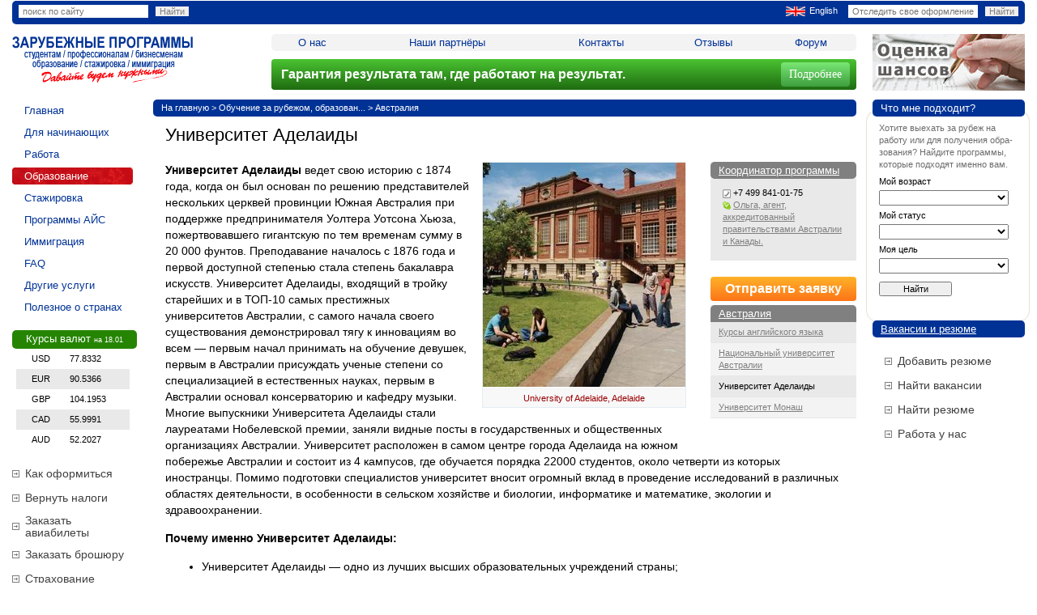

--- FILE ---
content_type: text/html; charset=windows-1251
request_url: https://rospersonal.ru/education/avstraliya/universitet_adelaidy/
body_size: 13252
content:
<!DOCTYPE HTML PUBLIC "-//W3C//DTD HTML 4.01 Transitional//EN" "https://www.w3c.org/TR/1999/REC-html401-19991224/loose.dtd">
<html><head><title>Высшее образование в университете Аделаиды</title>
<meta http-equiv='content-Type' content='text/html; charset=windows-1251'>
<meta name="MobileOptimized"     content="640" />
<meta name="viewport"            content="width=device-width, initial-scale=1, maximum-scale=1">
<meta name='HandheldFriendly'    content='true'>
<meta name='MobileOptimzied'     content='width'>
<meta name='format-detection'    content='address=no'>
<script>var da = false;</script>
<meta name='Description' content='Предоставляем возможность получить высшее образование в университете Аделаиды. Обучение в старейшей и самом престижной из университетов Австралии. University of adelaide.'>
<meta name='Keywords' content='высшее образование университете Аделаиды'>
<meta name='Robots' content='all'>
<link rel='SHORTCUT ICON' href='/favicon.ico'><link rel='StyleSheet' href='/css/default.css' type='text/css'>
<link rel='StyleSheet' href='/css/style.css?ver=2.14' type='text/css'>
<meta name='yandex-verification' content='f5672c7106f19236' />
<script type='text/javascript' src='/js/jquery-1.7.2.min.js'></script>
<link rel='StyleSheet' href='/css/highslide.css' type='text/css'>
<script type='text/javascript' src='/js/highslide.js' charset='ISO-8859-1'></script>
<script type='text/javascript' src='/js/highslide-html.js' charset='ISO-8859-1'></script>
<script type="text/javascript">
hs.graphicsDir = '/js/highslide/graphics/';
hs.outlineType = 'rounded-white';
hs.zIndexCounter = '3000';
window.onload = function(){hs.preloadImages(1);}
</script>


<!--<script type="text/javascript">
  var _gaq = _gaq || [];
  _gaq.push(['_setAccount', 'UA-47208311-1']);
  _gaq.push(['_trackPageview']);
  (function() {
    var ga = document.createElement('script'); ga.type = 'text/javascript'; ga.async = true;
    ga.src = ('https:' == document.location.protocol ? 'https://' : 'http://') + 'stats.g.doubleclick.net/dc.js';
    var s = document.getElementsByTagName('script')[0]; s.parentNode.insertBefore(ga, s);
  })();
</script>-->

<script type="text/javascript" src="/js/scrollup.js"></script>
<script src='https://www.google.com/recaptcha/api.js'></script>
<link rel="stylesheet" href="/css/jquery.fancybox.min.css" />
<script src="/js/jquery.fancybox.min.js"></script>
<!--<script src="/js/media.js"></script>-->
<meta name="mailru-domain" content="9kdQuOUHQ50NjrCi" />
</head>
<body onLoad="formupdate();">

<div class="pagewrap" id="PageWrap"><div class="main-layer layer-size">

<noindex><div class="hide-layer layer-size butt-close-main-menu"></div>
<div class="menu-layer layer-size">
	<div class="cl-mm butt-close-main-menu"></div>
	<div class="bg-mm"></div>
	<div class="cont-mm">
		<img src='/i/site/logo-nn-w.png' style='margin:2em 2em 0 30px;width:70%'>
		<form method="post" action="/search/" style='display:block;padding:2em 2em 1em 30px'>
			<input type="text" name="words" value="" style='padding:5px 10px;border:0px' placeholder="поиск по сайту">
			<input type="submit" name="searchit" style='padding:5px 10px;border:0px' value="Найти">
		</form>
		<ul class="rubrics menuinlinepda" style='padding-top:1em'>
			<li><a href='/facts_about_countries/avstraliya/' style='padding:0px'>Австралия</a></li><li><a href='/facts_about_countries/bahrain/' style='padding:0px'>Бахрейн</a></li><li><a href='/facts_about_countries/bel_giya/' style='padding:0px'>Бельгия</a></li><li><a href='/facts_about_countries/velikobritaniya/' style='padding:0px'>Великобритания</a></li><li><a href='/facts_about_countries/hungary/' style='padding:0px'>Венгрия</a></li><li><a href='/facts_about_countries/germaniya/' style='padding:0px'>Германия</a></li><li><a href='/facts_about_countries/greciya/' style='padding:0px'>Греция</a></li><li><a href='/facts_about_countries/egipet/' style='padding:0px'>Египет</a></li><li><a href='/facts_about_countries/ispaniya/' style='padding:0px'>Испания</a></li><li><a href='/facts_about_countries/italiya/' style='padding:0px'>Италия</a></li><li><a href='/facts_about_countries/kanada/' style='padding:0px'>Канада</a></li><li><a href='/facts_about_countries/kipr/' style='padding:0px'>Кипр</a></li><li><a href='/facts_about_countries/china/' style='padding:0px'>Китай</a></li><li><a href='/facts_about_countries/mexico/' style='padding:0px'>Мексика</a></li><li><a href='/facts_about_countries/novaya_zelandiya/' style='padding:0px'>Новая Зеландия</a></li><li><a href='/facts_about_countries/united-arab-emirates/' style='padding:0px'>Объединенные Арабские Эмираты</a></li><li><a href='/facts_about_countries/poland/' style='padding:0px'>Польша</a></li><li><a href='/facts_about_countries/ssha/' style='padding:0px'>США</a></li><li><a href='/facts_about_countries/singapur/' style='padding:0px'>Сингапур</a></li><li><a href='/facts_about_countries/turciya/' style='padding:0px'>Турция</a></li><li><a href='/facts_about_countries/finlyandiya/' style='padding:0px'>Финляндия</a></li><li><a href='/facts_about_countries/franciya/' style='padding:0px'>Франция</a></li><li><a href='/facts_about_countries/chehiya/' style='padding:0px'>Чехия</a></li><li><a href='/facts_about_countries/shveciya/' style='padding:0px'>Швеция</a></li><li><a href='/facts_about_countries/yuzhnaya_koreya/' style='padding:0px'>Южная Корея</a></li><li><a href='/facts_about_countries/yaponiya/' style='padding:0px'>Япония</a></li>		</ul>
	</div>
	<div class="butt b-close-mm butt-close-main-menu"><img src="/i/icon-close-white.png"></div>
</div></noindex>

	<div style='position:fixed;background-color:rgba(238,238,238,0.9);right:1.3em;top:1.3em;padding:0.5em 0.5em 0 0.5em;z-index:100000' class='nodiv'>
		<div class="yesdiv gabm rightmenu b-menu butt-open-main-menu navbar-toggle">
		    <span class="icon-bar"></span>
		    <span class="icon-bar"></span>
		    <span class="icon-bar"></span>
		</div>
	</div>

<div id='wrapper'><div id='container'>

<!--LiveInternet counter--><script type="text/javascript"><!--
document.write('<img src="https://counter.yadro.ru/hit?r'+
escape(document.referrer)+((typeof(screen)=='undefined')?'':
';s'+screen.width+'*'+screen.height+'*'+(screen.colorDepth?
screen.colorDepth:screen.pixelDepth))+';u'+escape(document.URL)+
';i'+escape('Жж'+document.title.substring(0,80))+';'+Math.random()+
'" width=1 height=1 alt="">')//--></script><!--/LiveInternet-->
<!--del-->
<table width="100%" height="100%" class='maintable'>
<tr>
	<td style="text-align:center;margin:0 auto">
		<table id="anry" height="100%" style="text-align:center;margin:0 auto">
		<tr>
			<td colspan='5'><div class='top nopdas'>
	<div style='float:left'>
		<form method='post' action='/search/'>
			<input type="text" name="words" value='' placeholder='поиск по сайту'>
			<input type='submit' name='searchit' value='Найти'>
		</form>
	</div>
		<div style='float:right'>
		<form name='code' method='post' action='/formalization/'>
			<input type='text' name='num' placeholder='Отследить свое оформление' title='номера договора и дата рождения в формате ДД.ММ.ГГГГ'>
			<input type='submit' name='enter' value='Найти'>
		</form>
	</div>
	<div style='float:right'><noindex><a rel='nofollow' href='/english_version/'><img src='/i/site/eng1.gif'>English</a></noindex></div>
</div>
</td>
		</tr>
		<tr>
			<td colspan='5' height='50'><table width='100%'>
<tr>
	<td rowspan='2' class='logo'>
		<!--<div style='position:absolute'><div style='position:relative;top:35px;left:175px;z-index:1'><img src='/i/site/chis.gif' border='0'></div></div>-->
		<!--<div style='position:absolute'><div style='position:relative;top:23px;left:235px;z-index:1'><img src='/i/site/9may.png' border='0'></div></div>-->
		<a href='/'><img style='position:relative;z-index:100' src='/i/site/logo-nn.png' border='0' alt='«Росперсонал» — международное кадровое агентство' title='«Росперсонал» — международное кадровое агентство'></a>
	</td>
	<td>
		<div class='menutop nopdas'>
		<table><tr><td><a href='/about_us/' >О нас</a></td><td><a href='/collective_rp/' >Наши партнёры</a></td><td><a href='/contacts/' >Контакты</a></td><td><a href='/rasskazi/' >Отзывы</a></td><td><a href='https://rabotatam.ru/' target='_blank'>Форум</a></td></tr></table>		</div>
	</td>
	<td rowspan='2' width='20' class='nopdas'><img src='/i/quad.gif' width='20'></td>
	<td width='188' rowspan='2' class='nopdas'>
		<div style='padding: 12px 0 11px 0'><!--<img src='http://rospersonal.ru/UserFiles/Image/app-banner-1.gif' width='188' height='70' alt='Бесплатный вызов' onclick='window.open("http://rp.s5.octoline.ru/widgets/callme_new.php?service_instance_id=3101", "CallMe", "width=320, height=350, resizable=no, toolbar=0, status=0, location=0, directories=0, menubar=0, scrollbars=0");' style='cursor:pointer;'/>-->
<!--<img src='http://rp.s5.octoline.ru/admin/images/call_me_green.png' width='188' height='70' alt='Бесплатный вызов' onclick='window.open("http://rp.s5.octoline.ru/widgets/callme_new.php?service_instance_id=3101", "CallMe", "width=320, height=350, resizable=no, toolbar=0, status=0, location=0, directories=0, menubar=0, scrollbars=0");' style='cursor:pointer;'/>-->

<a href="/application_form/?page=13379" target="_blank"><img src="/UserFiles/Image/app-banner-1.gif" border=0 width="188" height="70" title="Онлайн анкета" alt="Онлайн анкета"></a></div>
	</td>
</tr>
<tr>
	<td class='nopdas'><div class="vacancy-app">
<p>Гарантия результата там, где работают на результат.</p>
<a href="/anons/visa-garantiya/" title="Посмотреть">Подробнее</a>
</div></td>
</tr>
</table></td>
		</tr>
		<tr>
			<td width='154' id='blleftID'><table class='menu'><tr><td ><a href='/' >Главная</a></td></tr><tr><td ><a href='/for_beginners/' >Для начинающих</a></td></tr><tr><td ><a href='/work_abroad/' >Работа</a></td></tr><tr><td class='active'><a href='/education/' >Образование</a></td></tr><tr><td ><a href='/stazhirovka/' >Стажировка</a></td></tr><tr><td ><a href='/ice/' >Программы АЙС</a></td></tr><tr><td ><a href='/immigration/' >Иммиграция</a></td></tr><tr><td ><a href='/faq/' >FAQ</a></td></tr><tr><td ><a href='/support_services/' >Другие услуги</a></td></tr><tr><td ><a href='/facts_about_countries/' >Полезное о странах</a></td></tr></table><div class='pogoda'>Курсы валют <span>на 18.01</span></div><div style='padding: 0 0 0 5px;width:140px'><table class='pogodat'><tr><td></td><td>USD</td><td>77.8332</td></tr><tr class='pogodab'><td></td><td>EUR</td><td>90.5366</td></tr><tr><td></td><td>GBP</td><td>104.1953</td></tr><tr class='pogodab'><td></td><td>CAD</td><td>55.9991</td></tr><tr><td></td><td>AUD</td><td>52.2027</td></tr></table></div><table class='dop'><tr><th><img src='/i/site/dopli.gif' alt=''></th><td><a href='/com/' >Как оформиться</a></td></tr><tr><th><img src='/i/site/dopli.gif' alt=''></th><td><a href='/back_taxes/' >Вернуть налоги</a></td></tr><tr><th><img src='/i/site/dopli.gif' alt=''></th><td><a href='/purchase_tickets/' >Заказать авиабилеты</a></td></tr><tr><th><img src='/i/site/dopli.gif' alt=''></th><td><a href='/order_a_brochure/' >Заказать брошюру</a></td></tr><tr><th><img src='/i/site/dopli.gif' alt=''></th><td><a href='/contacts/focal_countries_and_the_program/air_tickets_taxes_insurance/' target='_blank'>Страхование</a></td></tr><tr><th><img src='/i/site/dopli.gif' alt=''></th><td><a href='/our_partners/' >Образовательные партнеры</a></td></tr><tr><th><img src='/i/site/dopli.gif' alt=''></th><td><a href='/related_links/' >Ссылки по теме</a></td></tr></table>
<div class='rek'>
	<script type="text/javascript">document.write("<noindex><a rel='nofollow' href='http://qeac.pieronline.org/agencies/1085?embed=true&qualification=1' rel='nofollow' target='_blank'><img src='/UserFiles/Image/ban/qeac.gif' width='154' height='53' alt='QUEC Australia' title='QUEC Australia'></a></noindex><br>")</script>
	<script type="text/javascript">document.write("<noindex><a rel='nofollow' href='http://www.icef.com/en/icef-agents/ccea/ccg-finder/ccg-list/' rel='nofollow' target='_blank'><img src='/UserFiles/Image/ban/CCG00013.jpg' width='154' height='80' alt='Canada Course Graduates' title='Canada Course Graduates'></a></noindex><br>")</script>
	<script type="text/javascript">document.write("<noindex><a rel='nofollow' href='/registraciya_na_ekzamen_ielt/'><img src='/UserFiles/Image/ban/90favksm.jpg' width='154' height='48' alt='IELTS - Иммиграция и трудоустройство в иностранные компании' title='IELTS - Иммиграция и трудоустройство в иностранные компании'></a></noindex><br>")</script>
	<script type="text/javascript">document.write("<noindex><a rel='nofollow' href='http://www.icef.com/en/icef-agent-training/iatc/itac-finder/itac-list/' rel='nofollow' target='_blank'><img src='/UserFiles/Image/ban/icef.gif' width='154' height='46' alt='РОСПЕРСОНАЛ член международной организации ICEF' title='РОСПЕРСОНАЛ член международной организации ICEF' /></a></noindex><br>")</script>
	<script type="text/javascript">document.write("<noindex><a rel='nofollow' href='/naati/' target='_blank'><img src='/UserFiles/Image/ban/naati.gif' width='154' height='53' alt='National Accreditation Authority for Translators and Interpreters (ПЕРЕВОД И ЗАВЕРКА)' title='National Accreditation Authority for Translators and Interpreters (ПЕРЕВОД И ЗАВЕРКА)' /></a></noindex><br>")</script>
</div>

<br>
<!-- Яндекс.Директ -->
<div id="yandex_ad"></div>
<script type="text/javascript">
(function(w, d, n, s, t) {
w[n] = w[n] || [];
w[n].push(function() {
Ya.Direct.insertInto(126657, "yandex_ad", {
ad_format: "direct",
font_size: 1,
type: "vertical",
limit: 3,
title_font_size: 2,
site_bg_color: "FFFFFF",
header_bg_color: "FEEAC7",
title_color: "0000CC",
url_color: "006600",
text_color: "000000",
hover_color: "0066FF",
no_sitelinks: true
});
});
t = d.documentElement.firstChild;
s = d.createElement("script");
s.type = "text/javascript";
s.src = "https://an.yandex.ru/system/context.js";
s.setAttribute("async", "true");
t.insertBefore(s, t.firstChild);
})(window, document, "yandex_context_callbacks");
</script>



</td>
			<td width='20' class='nopdas'><img src='/i/quad.gif' alt='' width='20'></td>
			<td id='anrys'>
				<div class='plash'><div class='plashs'><div></div></div><span class='navigation'><a href='/'>На главную</a> > <a href='/education/'>Обучение за рубежом, образован...</a> > <a href='/education/avstraliya/'>Австралия</a></span></div><div class='blh1' style='padding: 10px 0 10px 15px'><h1>Университет Аделаиды</h1></div><!--delend--><div class='menuri'><div style='background-color:#f3f3f3'><div class='graybg'><a href='/contacts/education/'>Координатор программы</a></div><div class='podmenu' style='padding:10px 10px 15px 15px;'><img src='/i/tel.gif' alt='' style='vertical-align:middle;margin-right:3px'>+7 499 841-01-75<br><a href='skype:intern.rp?call'><img style='vertical-align:middle;margin-right:3px' alt='' src='/i/skype.gif'>Ольга, агент, аккредитованный правительствами Австралии и Канады.  </a></div></div><br class='tdpdanone'><div class='form-button'><a href='/application_form/?page=13379' title='Отправить заявку' target='_blank'>Отправить заявку</a></div>
<div class='rightmenu'><div class='graybg'><noindex><a rel='nofollow' href='/education/avstraliya/'>Австралия</a></noindex></div><div class='podmenu'><noindex><a rel='nofollow' href='/education/avstraliya/kursy_anglijskogo_yazyka_v_avstralii/'  >Курсы английского языка</a></noindex></div><div class='podmenu'><noindex><a rel='nofollow' href='/education/avstraliya/nacionalynyj_universitet_avstralii/'  >Национальный университет Австралии</a></noindex></div><div class='podmenu'><noindex><a rel='nofollow' href='/education/avstraliya/universitet_adelaidy/'  class='activmr'>Университет Аделаиды</a></noindex></div><div class='podmenu'><noindex><a rel='nofollow' href='/education/avstraliya/universitet_monash/'  >Университет Монаш</a></noindex></div></div></div><div class='pages'><div></div>

<div class="mosimage" style="margin-left:10px; border-width: 1px; margin: 0pt 0pt 15px 15px; float: right; width: 250px;"><img alt="UoA_campus.JPG" height="277" src="/UserFiles/Image/UoA_campus.JPG" width="250" />
<div class="mosimage_caption" style="text-align: center;">University of Adelaide, Adelaide</div>
</div>

<p><strong>Университет Аделаиды</strong> ведет свою историю с 1874 года, когда он был основан по решению представителей нескольких церквей провинции Южная Австралия при поддержке предпринимателя Уолтера Уотсона Хьюза, пожертвовавшего гигантскую по тем временам сумму в 20 000 фунтов. Преподавание началось с 1876 года и первой доступной степенью стала степень бакалавра искусств. Университет Аделаиды, входящий в тройку старейших и в ТОП-10 самых престижных университетов Австралии, с самого начала своего существования демонстрировал тягу к инновациям во всем &mdash; первым начал принимать на обучение девушек, первым в Австралии присуждать ученые степени со специализацией в естественных науках, первым в Австралии основал консерваторию и кафедру музыки. Многие выпускники Университета Аделаиды стали лауреатами Нобелевской премии, заняли видные посты в государственных и общественных организациях Австралии. Университет расположен в самом центре города Аделаида на южном побережье Австралии и состоит из 4 кампусов, где обучается порядка 22000 студентов, около четверти из которых иностранцы. Помимо подготовки специалистов университет вносит огромный вклад в проведение исследований в различных областях деятельности, в особенности в сельском хозяйстве и биологии, информатике и математике, экологии и здравоохранении.</p>

<p><strong>Почему именно Университет Аделаиды:</strong></p>

<ul>
	<li>Университет Аделаиды &mdash; одно из лучших высших образовательных учреждений страны;</li>
	<li>Актуальные учебные программы, высокое качество образования, престижные дипломы;</li>
	<li>Отличная техническая оснащенность, профессиональный преподавательский состав;</li>
	<li>Расположение в невероятно красивом городе на южном побережье Австралии.</li>
</ul>

<p><strong>Чему можно учиться</strong></p>

<p><strong>Факультет математики, технических и компьютерных наук</strong></p>

<p>Доступны дипломы:</p>

<ul>
	<li>бакалавра, магистра со специализацией в:<br />
	- компьютерной графике;<br />
	- компьютерных науках;<br />
	- математических науках;<br />
	- математических и компьютерных науках.</li>
	<li>бакалавра технических наук, бакалавра технических наук с отличием, двойные и комбинированные дипломы бакалавра технических наук, магистра технических наук со специализацией в:<br />
	- авиационной и космической технике;<br />
	- архитектуре;<br />
	- проектировании электронных систем и авионики;<br />
	- обработке полезных ископаемых;<br />
	- химии;<br />
	- гражданском и промышленном строительстве;<br />
	- компьютерных системах;<br />
	- электротехнике;<br />
	- машиностроении;<br />
	- мехатронике;<br />
	- добыче полезных ископаемых;<br />
	- топливном производстве;<br />
	- фармацевтике;<br />
	- разработке программного обеспечения;<br />
	- спорте;<br />
	- телекоммуникациях;<br />
	- возобновляемых источниках энергии;<br />
	- математических и компьютерных науках.</li>
	<li>магистра инноваций и предпринимательства.</li>
	<li>магистра управления проектами.</li>
	<li>дипломы/сертификаты о послеуниверситетском образовании со специализацией в:<br />
	- компьютерных науках;<br />
	- инновациях и предпринимательстве;<br />
	- судостроении;<br />
	- математических науках;<br />
	- науке и коммерциализации технологий;<br />
	- управлении водными ресурсами.</li>
	<li>доктора философии.</li>
</ul>

<table>
	<tbody>
		<tr>
			<td style="text-align:center"><strong>Диплом</strong></td>
			<td style="text-align:center"><strong>Продолжительность обучения</strong></td>
			<td style="text-align:center"><strong>Стоимость обучения,<br />
			за 1 год</strong></td>
		</tr>
		<tr>
			<td>Диплом бакалавра</td>
			<td style="text-align:center">3 года</td>
			<td style="text-align:center">23100 AUD</td>
		</tr>
		<tr>
			<td>Диплом бакалавра технических наук</td>
			<td style="text-align:center">4 года</td>
			<td style="text-align:center">25000 AUD</td>
		</tr>
		<tr>
			<td>Диплом бакалавра технических наук с отличием, двойная / комбинированная степень бакалавра</td>
			<td style="text-align:center">5 лет</td>
			<td style="text-align:center">25000 AUD</td>
		</tr>
		<tr>
			<td>Диплом магистра</td>
			<td style="text-align:center">1-1,5-2 года</td>
			<td style="text-align:center">25200/26250 AUD</td>
		</tr>
		<tr>
			<td>Диплом о послеуниверситетском образовании</td>
			<td style="text-align:center">1-2 года</td>
			<td style="text-align:center">26250 AUD</td>
		</tr>
		<tr>
			<td>Сертификат о послеуниверситетском образовании</td>
			<td style="text-align:center">0,5-1 год</td>
			<td style="text-align:center">11025-13250 AUD</td>
		</tr>
		<tr>
			<td>Диплом доктора философии</td>
			<td style="text-align:center">4 года</td>
			<td style="text-align:center">26000 AUD</td>
		</tr>
	</tbody>
</table>

<p><strong>Факультет здравоохранения</strong></p>

<p>Доступны дипломы:</p>

<ul>
	<li>бакалавра со специализацией в:<br />
	- стоматологии;<br />
	- медико-санитарных дисциплинах;<br />
	- медицине и хирургии;<br />
	- сестринском деле;<br />
	- гигиене полости рта;<br />
	- психологии.</li>
	<li>бакалавра с отличием со специализацией в:<br />
	- медико-санитарных дисциплинах;<br />
	- сестринском деле;<br />
	- психологии;<br />
	- стоматологии.</li>
	<li>двойной диплом бакалавра со специализацией в:<br />
	- медико-санитарных дисциплинах и математических и компьютерных науках;<br />
	- социальных науках и медико-санитарных дисциплинах.</li>
	<li>магистра, диплом/сертификат о послеуниверситетском образовании со специализацией в:<br />
	- биостатистике;<br />
	- паллиативной помощи;<br />
	- экономике здравоохранения;<br />
	- минимальной инвазивной хирургии;<br />
	- сестринском деле;<br />
	- профессиональных заболеваниях;<br />
	- психологии;<br />
	- общественном здравоохранении;<br />
	- изучении болезненных пристрастий.</li>
</ul>

<table>
	<tbody>
		<tr>
			<td style="text-align:center"><strong>Диплом</strong></td>
			<td style="text-align:center"><strong>Продолжительность обучения</strong></td>
			<td style="text-align:center"><strong>Стоимость обучения,<br />
			за 1 год</strong></td>
		</tr>
		<tr>
			<td>Диплом бакалавра</td>
			<td style="text-align:center">3-5 лет</td>
			<td style="text-align:center">24150-50000 AUD</td>
		</tr>
		<tr>
			<td>Диплом бакалавра с отличием</td>
			<td style="text-align:center">5 лет</td>
			<td style="text-align:center">24150-50000 AUD</td>
		</tr>
		<tr>
			<td>Двойной диплом бакалавра</td>
			<td style="text-align:center">5 лет</td>
			<td style="text-align:center">25000-50000 AUD</td>
		</tr>
		<tr>
			<td>Диплом магистра</td>
			<td style="text-align:center">1,5 года</td>
			<td style="text-align:center">23100 AUD</td>
		</tr>
		<tr>
			<td>Диплом о послеуниверситетском образовании</td>
			<td style="text-align:center">1 год</td>
			<td style="text-align:center">23100-43000 AUD</td>
		</tr>
		<tr>
			<td>Сертификат о послеуниверситетском образовании</td>
			<td style="text-align:center">0,5 года</td>
			<td style="text-align:center">11025-13250 AUD</td>
		</tr>
		<tr>
			<td>Диплом доктора философии</td>
			<td style="text-align:center">4 года</td>
			<td style="text-align:center">25000-28000 AUD</td>
		</tr>
	</tbody>
</table>

<p><strong>Факультет гуманитарных и социальных наук</strong></p>

<p>Доступны дипломы:</p>

<ul>
	<li>бакалавра, бакалавра с отличием со специализацией в:<br />
	- искусствах;<br />
	- развитии и воспитании;<br />
	- СМИ;<br />
	- музыкальном образовании;<br />
	- игре на музыкальных инструментах;<br />
	- социальных науках.</li>
	<li>двойные/комбинированные дипломы бакалавра со специализацией<br />
	магистра искусств со специализацией в:<br />
	- прикладной лингвистике;<br />
	- творческом письме;<br />
	- кураторской и музейной работе;<br />
	- международных отношениях;<br />
	- истории искусств;<br />
	- природоохранной политике и менеджменте;<br />
	- музыке (исполнении, преподавании).</li>
	<li>дипломы/сертификаты о послеуниверситетском образовании.<br />
	- доктора философии.</li>
</ul>

<table>
	<tbody>
		<tr>
			<td style="text-align:center"><strong>Диплом</strong></td>
			<td style="text-align:center"><strong>Продолжительность обучения</strong></td>
			<td style="text-align:center"><strong>Стоимость обучения,<br />
			за 1 год</strong></td>
		</tr>
		<tr>
			<td>Диплом бакалавра</td>
			<td style="text-align:center">3 года</td>
			<td style="text-align:center">19950 AUD</td>
		</tr>
		<tr>
			<td>Диплом бакалавра с отличием</td>
			<td style="text-align:center">4 года</td>
			<td style="text-align:center">19950 AUD</td>
		</tr>
		<tr>
			<td>Двойной диплом бакалавра</td>
			<td style="text-align:center">4-6 лет</td>
			<td style="text-align:center">23100 AUD</td>
		</tr>
		<tr>
			<td>Диплом магистра</td>
			<td style="text-align:center">1-1,5-2 года</td>
			<td style="text-align:center">22050 AUD</td>
		</tr>
		<tr>
			<td>Диплом о послеуниверситетском образовании</td>
			<td style="text-align:center">1 год</td>
			<td style="text-align:center">22050 AUD</td>
		</tr>
		<tr>
			<td>Сертификат о послеуниверситетском образовании</td>
			<td style="text-align:center">0,5 года</td>
			<td style="text-align:center">11025 AUD</td>
		</tr>
		<tr>
			<td>Диплом доктора философии</td>
			<td style="text-align:center">4 года</td>
			<td style="text-align:center">25000 AUD</td>
		</tr>
	</tbody>
</table>

<p><strong>Факультет естественных наук</strong></p>

<p>Доступны дипломы:</p>

<ul>
	<li>бакалавра, бакалавра с отличием со специализацией в:<br />
	- сельском хозяйстве;<br />
	- пищевой промышленности;<br />
	- науке о виноделии;<br />
	- зоологии;<br />
	- биомедицине;<br />
	- биотехнологиях;<br />
	- экохимии;<br />
	- эволюционной биологии;<br />
	- морской биологии;<br />
	- молекулярной биологии и разработке лекарственных препаратов;<br />
	- нанотехнологиях и наноматериалах;<br />
	- природных ресурсах;<br />
	- оптике и фотонике;<br />
	- изучении космоса и астрофизике;<br />
	- ветеринарии;<br />
	- высокопроизводительной вычислительной физике.</li>
	<li>двойные/комбинированные дипломы бакалавра.</li>
	<li>магистра, магистра наук, дипломы/сертификаты о послеуниверситетском образовании со специализацией в:<br />
	- биотехнологиях;<br />
	- контроле выброса углерода;<br />
	- технологиях контроля состояния окружающей среды;<br />
	- пищевой промышленности и сельском хозяйстве;<br />
	- прикладной физике;<br />
	- астрофизике;<br />
	- теоретической физике;<br />
	- физике атмосферы;<br />
	- оптике и лазерах.</li>
</ul>

<table>
	<tbody>
		<tr>
			<td style="text-align:center"><strong>Диплом</strong></td>
			<td style="text-align:center"><strong>Продолжительность обучения</strong></td>
			<td style="text-align:center"><strong>Стоимость обучения,<br />
			за 1 год</strong></td>
		</tr>
		<tr>
			<td>Диплом бакалавра</td>
			<td style="text-align:center">3 года</td>
			<td style="text-align:center">23100 AUD</td>
		</tr>
		<tr>
			<td>Диплом бакалавра с отличием</td>
			<td style="text-align:center">4 года</td>
			<td style="text-align:center">23100 AUD</td>
		</tr>
		<tr>
			<td>Двойной диплом бакалавра</td>
			<td style="text-align:center">4-6 лет</td>
			<td style="text-align:center">23100 AUD</td>
		</tr>
		<tr>
			<td>Диплом магистра</td>
			<td style="text-align:center">1--2 года</td>
			<td style="text-align:center">25200 AUD</td>
		</tr>
		<tr>
			<td>Диплом о послеуниверситетском образовании</td>
			<td style="text-align:center">1 год</td>
			<td style="text-align:center">25200 AUD</td>
		</tr>
		<tr>
			<td>Сертификат о послеуниверситетском образовании</td>
			<td style="text-align:center">0,5 года</td>
			<td style="text-align:center">12600 AUD</td>
		</tr>
		<tr>
			<td>Диплом доктора философии</td>
			<td style="text-align:center">4 года</td>
			<td style="text-align:center">26000 AUD</td>
		</tr>
	</tbody>
</table>

<p><strong>Факультет профессиональной подготовки</strong></p>

<p>Доступны дипломы:</p>

<ul>
	<li>бакалавра, бакалавра коммерции, бакалавра с отличием со специализацией в:<br />
	- экономике;<br />
	- финансах;<br />
	- юриспруденции;<br />
	- бухгалтерском учете;<br />
	- корпоративных финансах;<br />
	- международном бизнесе;<br />
	- менеджменте;<br />
	- маркетинге.</li>
	<li>двойные дипломы бакалавра.</li>
	<li>магистра, двойные/комбинированные дипломы магистра, дипломы/сертификаты о послеуниверситетском образовании со специализацией в:<br />
	- бухгалтерском учете и финансах, маркетинге;<br />
	- прикладной экономике;<br />
	- бизнес-администрировании;<br />
	- коммерции;<br />
	- юриспруденции;<br />
	- ландшафтной архитектуре;<br />
	- градостроении;<br />
	- экономике и политике здравоохранения;<br />
	- образовании;<br />
	- менеджменте;<br />
	- международной экономике.</li>
</ul>

<table>
	<tbody>
		<tr>
			<td style="text-align:center"><strong>Диплом</strong></td>
			<td style="text-align:center"><strong>Продолжительность обучения</strong></td>
			<td style="text-align:center"><strong>Стоимость обучения,<br />
			за 1 год</strong></td>
		</tr>
		<tr>
			<td>Диплом бакалавра</td>
			<td style="text-align:center">3 года</td>
			<td style="text-align:center">24150 AUD</td>
		</tr>
		<tr>
			<td>Диплом бакалавра с отличием</td>
			<td style="text-align:center">4 года</td>
			<td style="text-align:center">24150 AUD</td>
		</tr>
		<tr>
			<td>Двойной диплом бакалавра</td>
			<td style="text-align:center">4-5 лет</td>
			<td style="text-align:center">23100 AUD</td>
		</tr>
		<tr>
			<td>Диплом магистра</td>
			<td style="text-align:center">2 года</td>
			<td style="text-align:center">22050 AUD</td>
		</tr>
		<tr>
			<td>Диплом о послеуниверситетском образовании</td>
			<td style="text-align:center">1 год</td>
			<td style="text-align:center">25200 AUD</td>
		</tr>
		<tr>
			<td>MBA</td>
			<td style="text-align:center">2 года</td>
			<td style="text-align:center">23250 AUD</td>
		</tr>
		<tr>
			<td>Сертификат о послеуниверситетском образовании</td>
			<td style="text-align:center">0,5 года</td>
			<td style="text-align:center">12600 AUD</td>
		</tr>
		<tr>
			<td>Диплом доктора философии</td>
			<td style="text-align:center">4 года</td>
			<td style="text-align:center">22000 AUD</td>
		</tr>
	</tbody>
</table>

<p><strong>Требования для поступления</strong></p>

<ul>
	<li>обсудить детали поступления с вашим координатором;</li>
	<li>предоставить документы об имеющемся образовании (10 лет школьного образования + 2 года обучения в колледже/университете) с нотариальным заверением, выписки из учебной программы, сертификаты о сдаче языковых тестов (требования разнятся для различных факультетов);</li>
	<li>пройти дополнительное тестирование в случае необходимости (прослушивание, собеседование, портфолио, и.т.д.);</li>
	<li>пройти при необходимости подготовительные курсы при университете;</li>
	<li>внести регистрационный взнос &mdash; 100 AUD.</li>
</ul>

<p><strong>Стоимость оформления</strong>: 1400 долларов США.</p>

<table>
	<tbody>
		<tr>
			<th><strong>В стоимость включено:</strong></th>
			<th><strong>В стоимость не включено:</strong></th>
		</tr>
		<tr>
			<td>
			<ul>
				<li>помощь в оформлении и проверке всех документов;</li>
				<li>согласования с университетом;</li>
				<li>визовая поддержка и подготовка к собеседованию в посольстве;</li>
				<li>предвыездная ориентация в России.</li>
			</ul>
			</td>
			<td>
			<ul>
				<li>стоимость образования;</li>
				<li>консульский сбор;</li>
				<li>при желании встреча, расселение;</li>
				<li>питание, проживание и пр. личные расходы;</li>
				<li>авиаперелет.</li>
			</ul>
			</td>
		</tr>
	</tbody>
</table>

<p>&nbsp;</p>

<h4>Как оформиться:</h4>

<ol>
	<li>Заполнить&nbsp;<a href="/com/zayavka_na_uchastie_v_obrazovatelynoj_programme/" style="margin: 0px; padding: 0px; border: 0px; outline: 0px; font-weight: inherit; font-family: inherit; vertical-align: baseline; color: rgb(0, 50, 150);" target="_blank">заявку</a>&nbsp;на нашем сайте.</li>
	<li>Пройти языковой тест (стоимость 50 долларов США).</li>
	<li>Оформить договор <strong>участника программы образования за границей</strong> и оплатить регистрационный взнос &mdash; 1000 долларов США (входит в стоимость программы).</li>
	<li>Под руководством координатора собрать документы для поступления.</li>
	<li>После получения подтверждения &ndash; оплатить оставшуюся часть стоимости оформления.</li>
	<li>Собрать документы для посольства.</li>
	<li>Оплатить стоимость обучения.</li>
	<li>Заказать авиабилет.</li>
</ol>

<p>Оформление можно начинать в любое время, минимум за 6 месяцев до предположительного выезда.</p>

<p>&nbsp;</p>

<p><strong>Чтобы оценить Ваши шансы для участия в этой программе, отправьте нам заявку или задайте вопрос координатору.</strong></p>

<div id="pagebuttons">
<div class="contact"><a class="withicon" href="/contacts/" target="_blank" title="Наши контакты">Наши контакты</a></div>

<div class="question"><a class="withicon" href="/contacts/education/" target="_blank" title="Задать вопрос координатору">Задать вопрос</a></div>

<div class="appoint"><a class="withicon" href="/application_form/?page=13379" target="_blank" title="Заявка">Отправить заявку</a></div>

<div><a href="http://rabotatam.ru/forum/28-%D0%BE%D0%B1%D1%80%D0%B0%D0%B7%D0%BE%D0%B2%D0%B0%D0%BD%D0%B8%D0%B5-%D0%B2-%D0%B0%D0%B2%D1%81%D1%82%D1%80%D0%B0%D0%BB%D0%B8%D0%B8/" target="_blank" title="Обсудить на форуме">Обсудить на форуме</a></div>
</div>
</div><!--del--><br>
<div style='margin:10px;border-top:1px dotted #aaa;padding-top:6px'>
	<script type="text/javascript" src="//yandex.st/share/share.js" charset="utf-8"></script>
	<div style='margin:0 25px 15px -5px;float:left' class="yashare-auto-init" data-yashareL10n="ru" data-yashareType="button" data-yashareQuickServices="yaru,vkontakte,facebook,twitter,odnoklassniki,moimir,lj,gplus"></div> 
	<div style='margin-top:5px;float:left'><a href='http://rospersonal.ru/subscribe_to_news/' style='color:#555;font-size:14px;margin:0 25px 15px 0'><img src='/i/site/mail.png' border='0' style='margin-right:4px;vertical-align:middle'>Подписаться на новости</a></div>
	<div style='margin-top:5px;float:left'><a href='http://rospersonal.ru/rss.php' style='color:#555;font-size:14px;margin:0 25px 15px 5px;'><img src='/i/site/rss.png' border='0' style='margin-right:4px;vertical-align:middle'>RSS новости</a></div>
</div>			</td>
			<td width='20' class='nopdas'><img src='/i/quad.gif' alt='' width='20'></td>
			<td width='188' id='blrightID'><div class='plash' style='width:188px'>Что мне подходит?</div>
<div class='findbg'><div></div></div>
<div class='form-find' style='padding-left:8px'>
<p style='padding:7px 0 6px 0;color:#6D6D6D'>Хотите выехать за рубеж на работу или для получения обра-<br>зования? Найдите программы, которые подходят именно вам.</p>


<form method='post' action="/selection/" onSubmit='return formsubmit12()'>
Мой возраст<br>
<select name='age' id='age' onchange='formupdate()'>
<option value='' selected></option>
<option value='6-15' >6 – 15</option>
<option value='16-17' >16 – 17</option>
<option value='18-22' >18 – 22</option>
<option value='23-29' >23 – 29</option>
<option value='30-44' >30 – 44</option>
<option value='45-55' >45 – 55</option>
</select>
Мой статус<br>
<select name='status' id='status' onchange='formupdate()'>
<option value='' selected></option>
<option value='shkolnik' id='shkolnik' >Учащийся школы</option>
<option value='student' id='student' >Студент колледжа</option>
<option value='rabochiy' id='rabochiy' >Рабочий / служащий</option>
<option value='student_vuz' id='student_vuz' >Студент ВУЗа</option>
<!--<option value='student_tourism' id='student_tourism' >Студент факультета гост. бизнеса и туризма</option>
<option value='student_agro' id='student_agro' >Студент с/х факультета</option>-->
<option value='vipusknik_college' id='vipusknik_college' >Выпускник колледжа</option>
<option value='vipusknik_vuz' id='vipusknik_vuz' >Выпускник ВУЗа</option>
<option value='specialist' id='specialist' >Специалист с опытом работы</option>
<option value='top_manager' id='top_manager' >Топ-менеджер</option>
<option value='vladelets_biznesa' id='vladelets_biznesa' >Владелец бизнеса</option>
</select>
Моя цель<br>
<select name='target' id='target' onchange='formupdate()'>
<option value='' selected></option>
<option value='language' id='language' >Языковые курсы</option>
<option value='nolanguage' id='nolanguage' >Неязыковые курсы</option>
<option value='work' id='work' >Работа</option>
<option value='obrazovanie' id='obrazovanie' >Образование</option>
<option value='stagirovka' id='stagirovka' >Стажировка</option>
<option value='immigration' id='immigration' >Иммиграция</option>
<option value='not_know' id='not_know' >Не знаю</option>
</select>
<input type='submit' value='Найти'>
</form>
</div>
<br><br>

<script type='text/javascript' src='/js/right.js'></script>

<!--<br>
<div class='plash'><span style='float:right;font-size:10px'><a style='color:#6D93E1;margin-right:10px' href='/contacts/#maps'>на карте</a></span>Ваш офис</div>
   
<table style='margin:0 20px 0 0'>
<tr>
<td style='padding:14px 7px 0 0'><img src='/i/site/dopli.gif' alt=''></td>
<td id='citypost'></td>
</tr>
</table>
<br>-->


	<div class='plash'><div class='plashs'><div></div></div><span><a href='/vakansii_i_rezyume/' style='color:#fff'>Вакансии и резюме</a></span></div>
	<table class='dop' style='margin-left:15px'>
				<tr>
			<th><img src='/i/site/dopli.gif' alt=''></th><td><a href='/vakansii_i_rezyume/dobavit__rezyume/'>Добавить резюме</a></td>
		</tr>
				<tr>
			<th><img src='/i/site/dopli.gif' alt=''></th><td><a href='/vakansii_i_rezyume/?view=vacancy'>Найти вакансии</a></td>
		</tr><tr>
			<th><img src='/i/site/dopli.gif' alt=''></th><td><a href='/vakansii_i_rezyume/?view=resume'>Найти резюме</a></td>
		</tr>
				<tr>
			<th><img src='/i/site/dopli.gif' alt=''></th><td><a href='/about_us/job_and_vacancies/'>Работа у нас</a></td>
		</tr>
	</table>


<!--<div><a href='/anons/opros_na_luchshij_kolledzh_kanady/'><img src='/i/site/opros-canada.jpg'></a></div>-->





<br>
<!-- Яндекс.Директ -->
<div id="yandex_ad1"></div>
<script type="text/javascript">
(function(w, d, n, s, t) {
w[n] = w[n] || [];
w[n].push(function() {
Ya.Direct.insertInto(126657, "yandex_ad1", {
ad_format: "direct",
font_size: 1,
type: "vertical",
limit: 4,
title_font_size: 2,
site_bg_color: "FFFFFF",
header_bg_color: "FEEAC7",
title_color: "0000CC",
url_color: "006600",
text_color: "000000",
hover_color: "0066FF",
no_sitelinks: true
});
});
t = d.documentElement.firstChild;
s = d.createElement("script");
s.type = "text/javascript";
s.src = "https://an.yandex.ru/system/context.js";
s.setAttribute("async", "true");
t.insertBefore(s, t.firstChild);
})(window, document, "yandex_context_callbacks");
</script>



<!--<a href='https://www.ielpe.com/ru/cannes?utm_source=rospersonal&utm_medium=banner&utm_campaign=main' target='_blank'><img src='https://rospersonal.ru/i/site/RP.jpg' style='width:188px;margin-bottom:10px'></a>
<a href='/rasskazi/semero_v_avstralii/'><img src='/i/site/deti-kubikov-1.jpg'></a>-->
</td>
		</tr>
		<tr>
			<td colspan='5'><div style='margin-top:25px;border-top:1px dotted #aaa;padding-top:10px'>
<table width='100%'>
<tr>
	<td style='color:#777' class='tdpda'>
	<div style='float:right'>
		<!--LiveInternet logo--><a href="https://www.liveinternet.ru/click" target=_blank><img src="https://counter.yadro.ru/logo?41.11" border=0 width=31 height=31 alt="" title="LiveInternet"></a><!--/LiveInternet-->
		<!-- Yandex.Metrika informer -->
		<a href="https://metrika.yandex.ru/stat/?id=23044801&from=informer"
		target="_blank" rel="nofollow"><img src="//bs.yandex.ru/informer/23044801/3_1_FFFFFFFF_EFEFEFFF_0_pageviews"
		style="width:88px; height:31px; border:0;" alt="Яндекс.Метрика" title="Яндекс.Метрика: данные за сегодня (просмотры, визиты и уникальные посетители)" onclick="try{Ya.Metrika.informer({i:this,id:23044801,lang:'ru'});return false}catch(e){}"/></a>
		<!-- /Yandex.Metrika informer -->
		<!-- Yandex.Metrika counter -->
		<script type="text/javascript">
		(function (d, w, c) {
		    (w[c] = w[c] || []).push(function() {
		        try {
		            w.yaCounter23044801 = new Ya.Metrika({id:23044801,
		                    webvisor:true,
		                    clickmap:true,
		                    trackLinks:true,
		                    accurateTrackBounce:true});
		        } catch(e) { }
		    });

		    var n = d.getElementsByTagName("script")[0],
		        s = d.createElement("script"),
		        f = function () { n.parentNode.insertBefore(s, n); };
		    s.type = "text/javascript";
		    s.async = true;
		    s.src = (d.location.protocol == "https:" ? "https:" : "http:") + "//mc.yandex.ru/metrika/watch.js";

		    if (w.opera == "[object Opera]") {
		        d.addEventListener("DOMContentLoaded", f, false);
		    } else { f(); }
		})(document, window, "yandex_metrika_callbacks");
		</script>
		<noscript><div><img src="//mc.yandex.ru/watch/23044801" style="position:absolute; left:-9999px;" alt="" /></div></noscript>
		<!-- /Yandex.Metrika counter -->
		<!-- begin of Top100 code -->
		<script id="top100Counter" type="text/javascript" src="https://counter.rambler.ru/top100.jcn?3111341"></script>
		<noscript>
		<a href="https://top100.rambler.ru/navi/3111341/">
		<img src="https://counter.rambler.ru/top100.cnt?3111341" alt="Rambler's Top100" border="0" />
		</a>
		</noscript>
		<!-- end of Top100 code -->
		</div>
		© 2001–2026. <a href='/' target='_blank'>ROSPERSONAL.RU</a>. ООО "РУССКОЕ АГЕНТСТВО" ОГРН 5177746360380, Лицензия МВД РФ № 20118771362.<br>ООО КА "ИОС" ОГРН 117130014660. Все права защищены.
	</td>
</tr>
</table>
</div>

<script>
$(function() {
		if($(window).width() <= 900){
	 	  	width = $(window).width() - 30;
			temp = $('.pages').html();
			temp = temp.replace(new RegExp("</table>", 'g'), "</table></div>");
			temp = temp.replace(new RegExp("<table", 'g'), "<div class='ttable'><table");
			$('.pages').html(temp);
	 	  	$('.ttable').attr('style', 'width: '+width+'px !important');
	 	  	$('.rightmenu .graybg').html('Показать разделы');
	 	  	$('.rightmenu .graybg').click(function(){
	 	  		 $('.rightmenu .graybg').remove();
	 	  		 $('.rightmenu .podmenu').show('slow');
	 	  	});
	 }
	 	$(window).scroll(function(){
		if($(this).scrollTop() != 0){
			$('#toTop').fadeIn();
		} else {
			$('#toTop').fadeOut();
		}
	});

	$('#toTop').click(function () {
		$('body,html').animate({
			scrollTop: 0
		}, 400);
	});
	$(".butt-open-main-menu").click(function(){
		$("#PageWrap").addClass('mm-open');
		sizeLayer();
	});
	$(".butt-close-main-menu").click(function(){
		$("#PageWrap").removeClass('mm-open');
		sizeLayer();
	});
});

function winH(){
	return jQuery(window).height();
}

function matchSize(el){
	el = jQuery('.pagewrap ' + el);
	var wH = winH();
	el.height('auto');
	if ( wH > el.height() ){
		el.height( wH );
		return wH;
	} else {
		return el.height();
	}
}

function sizeLayer(){
	var menuH = matchSize('.menu-layer');
	var pW = $('.pagewrap');
	if( pW.hasClass('mm-open') ){
		pW.height(menuH);
	} else {
		pW.height('auto');
	}
}

$(window).load(function(){
	sizeLayer();
});

$(window).resize(function(){
	sizeLayer();
});
</script>

<!-- BEGIN JIVOSITE CODE {literal} -->
<script type='text/javascript'>
(function(){ var widget_id = 'fZW8Vh8WlJ';var d=document;var w=window;function l(){
var s = document.createElement('script'); s.type = 'text/javascript'; s.async = true; s.src = '//code.jivosite.com/script/widget/'+widget_id; var ss = document.getElementsByTagName('script')[0]; ss.parentNode.insertBefore(s, ss);}if(d.readyState=='complete'){l();}else{if(w.attachEvent){w.attachEvent('onload',l);}else{w.addEventListener('load',l,false);}}})();</script>
<!-- {/literal} END JIVOSITE CODE -->

<div id='toTop'><img src='/i/site/gal.png' alt='наверх'></div>

</div></div></td>
		</tr>
	</table>
	</td>
</tr>
</table>
</div></div>

<!-- Код тега ремаркетинга Google -->
<!--<script>
var google_conversion_id = 997179938;
var google_custom_params = window.google_tag_params;
var google_remarketing_only = true;
</script>
<script type="text/javascript" src="//www.googleadservices.com/pagead/conversion.js">
</script>
<noscript>
<div style="display:inline;">
<img height="1" width="1" style="border-style:none;" alt="" src="//googleads.g.doubleclick.net/pagead/viewthroughconversion/997179938/?value=0&amp;guid=ON&amp;script=0"/>
</div>
</noscript>-->

</body>
</html>
<!--delend-->




--- FILE ---
content_type: text/css
request_url: https://rospersonal.ru/css/style.css?ver=2.14
body_size: 9600
content:
body {
	background: #FFFFFF;
	margin: 0px;
	padding: 0 15px 15px 15px;
	font-family: Arial;
	font-size: 11px;
	line-height: 15px;
	font-weight: normal;
	color: #000;
}
*, div, td, table {
/*	box-sizing: border-box; */
}
div, p, td {
	padding: 0px;
	margin: 0px;
}
p {
	padding: 0 0 5px 0;
	margin: 0px;
}
.pages p, .pages1 p {
	padding: 0 0 15px 0;
	margin: 0px;
	/*text-indent: 25px;*/
}
table, td {
	padding: 0px;
	margin: 0px;
	vertical-align: top;
	border-collapse: collapse;
}
* html #anry {
/*	width: expression(((document.documentElement.clientWidth || document.body.clientWidth) < 990) ? '990px' : ((document.body.clientWidth > 1270) ? '1270px' : '100%'));*/
}
#wrapper {
	max-width: 1280px;
	min-width: 1024px;
/*	width: expression(document.body.clientWidth > 1280? "1280px": "100%" );*/
	margin: 0 auto;
}
#container {width: 100%;}
#anry { 
	width: 100%;
	max-width: 1270px;
	min-width: 990px;
}
a {
	font-style: normal;
	color: #003296;
	text-decoration: underline;
}
a:hover {
	color: #003296;
	text-decoration: none;
}
H1 {
	font-size: 22px;
	line-height: 26px;
	font-weight: normal;
	padding: 0 0 10px 0;
	margin: 0px;
	color: #000;
}
H2 {
	font-size: 18px;
	line-height: 24px;
	font-weight: bold;
	padding: 0 0 10px 0;
	margin: 0px;
	color: #000;
}
H3 {
	font-size: 16px;
	line-height: 20px;
	font-weight: bold;
	padding: 0 0 10px 0;
	margin: 0px;
	color: #033590;
}
H1 span {
	font-size: 11px;
}
H4 {
	font-size: 16px;
	line-height: 20px;
	font-weight: bold;
	padding: 0 0 10px 0;
	margin: 0px;
	color: #165E00;
}
H5 {
	font-size: 16px;
	line-height: 20px;
	font-weight: bold;
	padding: 0 0 10px 0;
	margin: 0px;
	color: #FF0000;
}
H6 {
	font-size: 16px;
	line-height: 20px;
	font-weight: bold;
	padding: 0 0 10px 0;
	margin: 0px;
	color: #840279;
}

.pages td ul, .pages1 td ul {
	padding-left: 0px;
	margin-left: 10px;
}

ul, ol {
	padding: 0;
	margin: 0;
	padding-left: 15px;
	padding-bottom: 15px;
	margin-left: 30px;
}
ul ul {
	padding-bottom: 0px;
}
ul li {
	list-style-type: disc;
	font-size: 14px;
	line-height: 20px;
	font-weight: normal;
	list-style-position: outside;
	padding: 0px 0px 6px 0;
	margin: 0px;
	vertical-align: middle;
}
ul li ul li {
	list-style-type: square;
}
ul li ul li ul li {
	list-style-type: circle;
}
ol ul li {
	list-style-type: disc;
	font-size: 14px;
	line-height: 20px;
	font-weight: normal;
	list-style-position: outside;
	padding: 0px 0px 6px 0;
	margin: 0px;
	vertical-align: middle;
}

ol li {
	list-style-type: decimal;
	font-size: 14px;
	line-height: 20px;
	font-weight: normal;
	list-style-position: outside;
	padding: 0px 0px 6px 0;
	margin: 0px;
	vertical-align: middle;
}
.bl3video {
	display: grid;
	grid-template-columns: 1fr 1fr 1fr;
	grid-gap: 1em;
	padding-top: 10px;
}
.bl3video > div {
	text-align: center;
}
.bl3video > div img {
	width: 100%;
}
/* TOP */
.top {
	background-color: #003296;
	min-height: 29px;
	border-radius: 5px;
	color: #fff;
}

.top div {
	padding: 5px;
}
.top a {
	color: #fff;
}
.top input {
	color: #7D7D7D;
	font-size: 11px;
	margin: 0 3px 0 3px;
	padding: 2px 5px 2px 5px;
	border: 0px;
	width: 150px
}
.top a {
	text-decoration: none;
}
.top input[type="submit"] {
	width: auto;
	padding: 0px 5px 0px 5px;
}
.top img {
	margin-right: 5px;
	vertical-align: middle;
}
/* Конец TOP* /

/* HEADER */
td.logo {
	width: 320px;
}
.logo img {
	margin: 15px 0px 15px 0px;
}
div.menutop {
	margin-top: 12px;
	min-height: 21px;
	border-radius: 5px;
	background-color: #f3f3f3;
}
.menutop table {
	width: 100%;
}
.menutop td {
	vertical-align: middle;
	font-size: 13px;
	white-space: nowrap;
	padding: 0 5px 0 5px;
	text-align: center;
	height: 21px;
}
.menutop a {
	text-decoration: none;
}
.menutop a:hover {
	text-decoration: underline;
}
/*Баннер Спецпредложение в шапке*/

div.vacancy-app {
/*    margin: 15px 20px; */
    width: 100%;
    background: -moz-linear-gradient(top,#4ac332 0,#1f6b10 100%);  
	background:-webkit-gradient(linear,left top,left bottom,color-stop(0%,#4ac332),color-stop(100%,#1f6b10));  
    background: -webkit-linear-gradient(top,#4ac332 0,#1f6b10 100%);  
	background:-o-linear-gradient(top,#4ac332 0,#1f6b10 100%);  
	background:-ms-linear-gradient(top,#4ac332 0,#1f6b10 100%);filter:progid:DXImageTransform.Microsoft.gradient(startColorstr='#4ac332',endColorstr='#1f6b10',GradientType=0);  
	background:linear-gradient(top,#4ac332 0,#1f6b10 100%);
    border-radius: 4px;
    height: 38px;
}
.vacancy-app p {
    float: left;
    font-weight: bold;
    font-style: normal;
    color: #fff;
    font-size: 16px;
    line-height: 38px;
    padding: 0 0 0 12px;
/*    max-width: 252px;  */
}
.vacancy-app a {
    float: right;
    text-decoration: none;
    color: #fff;
    font-weight: normal;
    font-size: 14px;
    font-family: Verdana;
    background: -moz-linear-gradient(top,#78E774 0,#3F9E3F 100%);
    background: -webkit-gradient(linear,left top,left bottom,color-stop(0%,#78E774),color-stop(100%,#3F9E3F));
    background: -webkit-linear-gradient(top,#78E774 0,#3F9E3F 100%); 
	background:-o-linear-gradient(top,#78E774 0,#3F9E3F 100%); 
	background:-ms-linear-gradient(top,#78E774 0,#3F9E3F 100%);filter:progid:DXImageTransform.Microsoft.gradient(startColorstr='#78E774',endColorstr='#3F9E3F',GradientType=0);
	background:linear-gradient(top,#78E774 0,#3F9E3F 100%);
    padding: 7px 10px;
    border-radius: 4px;
    height: 16px;
    line-height: 16px;
    margin: 4px 8px;
}
.vacancy-app a:hover {
    background: -moz-linear-gradient(top,#A3F79F 0,#72CA72 100%);  
	background: -webkit-gradient(linear,left top,left bottom,color-stop(0%,#A3F79F),color-stop(100%,#72CA72));  
    background: -webkit-linear-gradient(top,#A3F79F 0,#72CA72 100%);  
	background: -o-linear-gradient(top,#A3F79F 0,#72CA72 100%);  
	background: -ms-linear-gradient(top,#A3F79F 0,#72CA72 100%);  filter: progid:DXImageTransform.Microsoft.gradient(startColorstr='#A3F79F',endColorstr='#72CA72',GradientType=0);  
	background: linear-gradient(top,#A3F79F 0,#72CA72 100%);
}
.vacancy-app a:active {
    background: -moz-linear-gradient(top,#437043 0,#6AA567 100%);  
	background: -webkit-gradient(linear,left top,left bottom,color-stop(0%,#437043),color-stop(100%,#6AA567));  
    background: -webkit-linear-gradient(top,#437043 0,#6AA567 100%);  
	background: -o-linear-gradient(top,#437043 0,#6AA567 100%);  
	background: -ms-linear-gradient(top,#437043 0,#6AA567 100%);  filter: progid:DXImageTransform.Microsoft.gradient(startColorstr='#437043',endColorstr='#6AA567',GradientType=0);  
	background: linear-gradient(top,#437043 0,#6AA567 100%);
}

/* Конец HEADER */

/* ANONS */

div.anons {
	padding-top: 5px;
}
.anons div {
	background: #f8f8f8 url('/i/site/lineanons.gif') repeat-x left top;
	padding: 10px;
}
.anons div div {
	clear: both;
	background-image: none;
	padding: 0px;
}
.anons p {
    overflow: hidden;
}
.anons a {
	color: #000;
	font-weight: bold;
}
.anons img {
	float: left;
	margin-right: 10px;
}

/* Конец ANONS */

.video a {
	text-decoration: none;
	color: #333;
}
table.podniz {
	margin-left: 20px;
	width: 100%;
}
.podniz td {
	vertical-align: middle;
	white-space: nowrap;
	line-height: 12px;
	height: 61px;
}
.podniz img {
	float: left;
	vertical-align: middle;
	margin-right: 5px;
}
.podniz a {
	text-decoration: none;
}
.podniz a:hover {
	text-decoration: underline;
}
table.menu {
	margin: 0px 0 15px 0;
}
.menu td {
	font-size: 13px;
	height: 17px;
	width: 154px;
	padding: 5px 0 5px 15px;
	vertical-align: middle;
}
.menu a {
	text-decoration: none
}
.menu a:hover {
	text-decoration: underline;
}
.active {
	background: url('/i/site/menubg.gif') no-repeat center left;
	vertical-align: middle;
}
.active a {
	color: #fff;
}
.active a:hover {
	color: #fff;
}
.activetop a {
	color: #000;
	text-decoration: underline;
}
table.dop {
	margin: 15px 0 15px 0;
}
.dop td {
	font-size: 14px;
	height: 20px;
	padding: 5px 0 5px 7px;
	vertical-align: middle;
	color: #404040;
}
.dop th {
	padding: 5px 0 5px 0px;
	vertical-align: middle;
}
.dop a {
	color: #404040;
	text-decoration: none
}
.dop a:hover {
	color: #404040;
	text-decoration: underline;
}
div.pogoda {
/*	background: url('/i/site/pogoda.gif') no-repeat center left; */
	background-color: #258503;
	border-radius: 5px;
	vertical-align: middle;
	text-align: center;
	color: #fff;
	font-size: 13px;
	line-height: 21px;
	width: 154px;
}
.pogoda span {
	font-size: 9px;
}
.pogodab {
	background-color: #E9E9E9;
}
.pg {
	color: green;
}
.pr {
	color: red;
}
table.pogodat {
	width: 100%;
}
.pogodat td {
	padding: 5px;

}
div.graybg {
	background-color: #808080;
	min-height: 21px;
	border-radius: 5px;
	color: #fff;
	font-size: 13px;
	line-height: 21px;
	width: 100%;
	padding-left: 10px;
	position: relative;
	z-index: 2;
	box-sizing: border-box;
}
.graybg a {
	color: #fff;
}
.graybg span {
	color: #fff;
	font-size: 13px;
	line-height: 21px;
}
.graybg span a {
	font-size: 9px;
	float: right;
	margin-right: 10px;
	color: #ADADAD;
	text-decoration: none;
}
div.plash {
	background-color: #003296;
	min-height: 21px;
	border-radius: 5px;
	color: #fff;
	font-size: 13px;
	line-height: 21px;
	width: 100%;
	padding-left: 10px;
	position: relative;
	z-index: 2;
	box-sizing: border-box;
}
.plash a {
	color: #fff;
}

div.banbg {
	height: 140px;
	background: url('/i/site/banbg.gif') no-repeat top left;
}
div.banbgs {
	position: relative;
}
.banbgs div {
	position: absolute;
	width: 14px;
	height: 140px;
	background: url('/i/site/banbg_r.gif') no-repeat top right;
	right: 0px;
}
.banbgtab th {
	width: 50%;
	padding: 20px 0 0 0;
	box-sizing: border-box;
}
.banbgtab td {
	width: 50%;
	padding: 20px 0 0 0;
	box-sizing: border-box;
}
div.cont {
	padding: 10px 15px 10px 5px;
	position: relative;
	z-index: 100;
	height: 105px;
	overflow: hidden;
}
.conth1 {
	line-height: 24px;
	font-weight: normal;
	padding: 0 0 10px 0;
	margin: 0px;
	font-size: 15px;
	font-weight: bold;
	padding: 0px;
}
.conth1 a {
	text-decoration: none;
}
.cont p {
	font-size: 12px;
	line-height: 18px;
}

p.txt {
	padding: 10px;
}

table.opros {
	margin: 0 0 0 4px;
}
.opros td {
	padding: 3px;
}
div.form-find {
	position: relative;
	padding: 0 0 0 15px;
	z-index: 2;
}
.form-find select {
	width: 160px;
	display: block;
	margin: 3px 0 5px 0;
}
.form-find input {
	width: 90px;
	margin-top: 5px;
	font-size: 11px;
}
div.findbg {
	position: relative;
}
.findbg div {
	position: absolute;
	width: 202px;
	height: 262px;
	background: url('/i/site/findbg.gif') no-repeat top left;
	right: 0px;
	z-index: 1;
	top: -8px;
	left: -8px;
}
.rek img {
	margin: 3px 0 8px 0;
}
.pics1h1 {
	font-size: 15px;
	font-weight: bold;
	padding: 3px 7px 3px 7px;
	line-height: 22px;
	background-color: #003296;
	color: #fff;
	filter:progid:DXImageTransform.Microsoft.Alpha(opacity=80);
	-moz-opacity: 0.8;
	-khtml-opacity: 0.8;
	opacity: 0.8;
}
.pics1h1 a {
	color: #fff;
	text-decoration: none;
}
.pics1h1 a:hover {
	color: #fff;
	text-decoration: none;
}
#pics1 span {
	font-size: 12px;
	line-height: 18px;
	font-style: normal;
	background-color: #003296;
	color: #fff;
	filter:progid:DXImageTransform.Microsoft.Alpha(opacity=70);
	-moz-opacity: 0.7;
	-khtml-opacity: 0.7;
	opacity: 0.7;
}
#pics1 span a {
	color: #fff;
	text-decoration: none;
}
#pics1 span a:hover {
	color: #fff;
	text-decoration: none;
}
#pics1 {
	cursor: pointer;
	cursor: hand;
}

.navigation {
	font-size: 11px;
	color: #fff;
}
.navigation a {
	font-size: 11px;
	color: #fff;
	text-decoration: none;
}
.navigation a:hover {
	text-decoration: underline;
}
.titlebg {
	padding: 10px 0 10px 15px;
}
div.pages, div.pages1 {
	padding: 0 15px 0 15px;
}
.pages, .pages1 {
	font-size: 14px;
	line-height: 20px;
}

.pages table, .pages1 table {
	border: 0px;
	margin: 0 0 10px 0;
	padding: 0px;
	border-collapse: collapse;
}
.pages td, .pages1 td {
	padding: 5px 10px 5px 10px;
	border: 2px solid #fff;
	background-color: #F9F9F9;
}
td.gg {
	background-color: #F1F1F1;
}
.pages th, .pages1 th  {
	padding: 5px 10px 5px 10px;
	background-color: #D4D2D2;
	border: 2px solid #fff;
	font-size: 14px;
	text-align:center;
}
.podlist {
	font-size: 10px;
}
.podlist a {
	margin-right: 5px;
}
.news_image {
	PADDING-RIGHT: 12px;
	BACKGROUND-POSITION: left bottom;
	PADDING-LEFT: 13px;
	FLOAT: right;
	BACKGROUND-IMAGE: url(/i/shadow.gif);
	PADDING-BOTTOM: 12px;
	MARGIN: 0px;
	PADDING-TOP: 0px;
	BACKGROUND-REPEAT: no-repeat;
	float: left;
}
.contacts td {
	border-bottom: 0px;
	padding: 5px 20px 5px 0px;
	background-color: transparent;
	border: 0px;
}
.mosimage {
	border: 1px solid #e3edf2;
	margin: 5px;
}
div.mosimage div {
	text-align: left;
	margin-top: 2px;
	background-color: #f8f8f9;
	padding: 1px 2px;
	color: #990000;
	text-transform: normal;
	font-size: 11px;
	border-top: 1px solid #f2f2f2;
}
.mosimage_caption {
	text-align: left;
	margin-top: 2px;
	background-color: #f8f8f9;
	padding: 1px 2px;
	color: #990000;
	text-transform: normal;
	font-size: 11px;
	border-top: 1px solid #f2f2f2;
}
table.add_ad {
	width: 90%;
}
.add_ad td {
	border: 1px;
	padding: 5px 20px 5px 0;
	font-size: 11px;
}
div.anketa_ok {
	color: red;
	margin: 10px 0 15px 0;
	font-weight: bold;
}
.spannews {
	color: #777;
	font-size: 11px;
	font-style: italic;
}
span.pretitlelist {
	color: #655;
/*	font-size: 11px;
	line-height: 14px;*/
}
.pretitlelist p {
	padding: 0px;
}
div.pretitle {
	padding-left: 15px;
	padding-bottom: 15px;
/*	font-size: 12px;
	line-height: 18px;*/
}
.pretitle p {
	padding: 0px;
}
.sel td {
	border-bottom: 0px solid #fff;
	padding: 2px 10px 2px 0px;
}
#YMapsID table {
	width: auto;
	padding: 0px;
	margin: 0px;
}
#YMapsID td {
	width: auto;
	padding: 0px;
	margin: 0px;
	border: 0px;
}
div.rems {
	padding-top: 3px;
	float: right;
	border-bottom: 1px solid #ddd;
}
.rems {
	font-size: 11px;
}
.rems a {
	margin-left: 10px;
	color: #555;
	text-decoration: none;
}
div.remss {
	padding: 5px;
	margin-bottom: 10px;
}
.remss img  {
	vertical-align: middle;
}
p.quote {
	border: 1px dotted #ccc;
	padding: 0 5px 0 5px;
	font-style: italic;
	width: 50%;
}
.quote span {
	display: block;
	font-weight: bold;
}
.plash1 { position: relative; height: 140px; background: #fff url(/i/site/mainblock.png) no-repeat 100% -140px; }
.plash1 span { display: block; height: 139px; padding: 1px 13px 0 13px; background: url(/i/site/mainblock.png) no-repeat 0 0px; }

.plash2 { position: relative; height: 140px; background: #fff url(/i/site/mainblock.png) no-repeat 100% -420px; }
.plash2 span { display: block; height: 139px; padding: 1px 13px 0 13px; background: url(/i/site/mainblock.png) no-repeat 0 -280px; }

.plash3 { position: relative; height: 140px; background: #fff url(/i/site/mainblock.png) no-repeat 100% -700px; }
.plash3 span { display: block; height: 139px; padding: 1px 13px 0 13px; background: url(/i/site/mainblock.png) no-repeat 0 -560px; }

.plash4 { position: relative; height: 140px; background: #fff url(/i/site/mainblock.png) no-repeat 100% -980px; }
.plash4 span { display: block; height: 139px; padding: 1px 13px 0 13px; background: url(/i/site/mainblock.png) no-repeat 0 -840px; }

div.work1 {
	position: absolute;
	right: 1px;
	bottom: 1px;
	width: 128px;
	height: 103px;
	background: #fff url(/i/site/work.jpg) no-repeat bottom right;
}
div.edu1 {
	position: absolute;
	right: 1px;
	bottom: 1px;
	width: 128px;
	height: 90px;
	background: #fff url(/i/site/edu.jpg) no-repeat bottom right;
}
div.abroad1 {
	position: absolute;
	right: 1px;
	bottom: 1px;
	width: 177px;
	height: 117px;
	background: #fff url(/i/site/abroad.jpg) no-repeat bottom right;
}
div.imm1 {
	position: absolute;
	right: 1px;
	bottom: 1px;
	width: 188px;
	height: 106px;
	background: #fff url(/i/site/imm.jpg) no-repeat bottom right;
}
.pages td, .pages1 td {
	border: 1px solid #ddd;
}
.vakan input {
	font-size: 13px;
	vertical-align: middle;
	border: 1px solid #ccc;
}
.vakan span {
	font-size: 12px;
	background-color: #eee;
	border: 1px solid #ccc;
	padding: 5px 10px 5px 5px;
}
.vakan table {
	width: 100%;
}
.vakan td {
	vertical-align: middle;
	border: 0px;
	background-color: #fff;
	padding: 10px 15px 10px 0px;
}
.othertab td {
	background-color: transparent;
	border: 0px;
}
table.vak {
	margin: 10px 0 10px 0;
	width: 100%;
}
.vak td {
	background-color: transparent;
	border: 0px;
	padding: 3px 10px 3px 10px;
	border-bottom: 1px solid #ccc;
}
.vak th {
	background-color: #ccc;
	border: 0px;
	padding: 3px 10px 3px 10px;
	border-bottom: 2px solid #aaa;
	font-size: 11px;
}
table.blockofs {
	border: 0px;
	padding: 0px;
	margin: 0px;
	
}
.blockofs td {
	margin: 0px;
	padding: 0px 8px 3px 0px;
	vertical-align: top;
	BACKGROUND: url('/i/dots.gif') repeat-x right 15px;
	white-space: pre-line;
	width: 60%;
	border: 0px;
	background-color: transparent;
}
.blockofs th {
	background-color: transparent;
	margin: 0px;
	padding: 0px 8px 2px 0px;
	vertical-align: top;
	white-space: pre-line;
	width: 60%;
	border: 0px;
}
.blockofs span {
	padding-right: 2px;
	background-color: white;
	color: #555;
}
.blockofs p {
	margin: 0px;
	padding: 0px;
	font-style: normal;
	text-align: left;
	background-color: white;
}
.blockofs th b {
	color: #000;
	line-height: 14px;
	white-space: nowrap;
}
div.os_help {
	cursor: pointer;
	cursor: hand;
}
.os_help span {
	background-color: #003D9A;
	color: #fff;
	font-size: 10px;
	margin-left: 5px;
	padding: 0px 3px 0px 3px;
	border-radius: 3px;
	-moz-border-radius: 3px;
	-webkit-border-radius: 3px;
}
.os_hid {
	font-size: 11px;
	color: #003D9A;
	padding: 0 0 0 10px;
}
span.mini {
	background-color: #003D9A;
	color: #fff;
	margin: 0px 3px 0px 3px;
}
span.mini a {
	color: #fff;
	text-decoration: none;
}
div.round1 {
	border-radius: 15px;
	-moz-border-radius: 15px;
	-webkit-border-radius: 15px;
	border: 1px solid #e3e6ff;
	padding: 10px;
	background: -moz-linear-gradient( #fff, #dee1ff );
	background: -webkit-linear-gradient( #fff, #dee1ff );
	background: -o-linear-gradient( #fff, #dee1ff );
	background: -khtml-linear-gradient( #fff, #dee1ff );
	background: -ms-linear-gradient( #fff, #dee1ff );
	background: linear-gradient( #fff, #dee1ff );
	margin-bottom: 15px;
}
div.round2 {
	border-radius: 15px;
	-moz-border-radius: 15px;
	-webkit-border-radius: 15px;
	border: 1px solid #eadeb7;
	padding: 10px;
	background: -moz-linear-gradient( #fff, #f3e9c9 );
	background: -webkit-linear-gradient( #fff, #f3e9c9 );
	background: -o-linear-gradient( #fff, #f3e9c9 );
	background: -khtml-linear-gradient( #fff, #f3e9c9 );
	background: -ms-linear-gradient( #fff, #f3e9c9 );
	background: linear-gradient( #fff, #f3e9c9 );
	margin-bottom: 15px;
}
div.round3 {
	border-radius: 15px;
	-moz-border-radius: 15px;
	-webkit-border-radius: 15px;
	border: 1px solid #fbdefb;
	padding: 10px;
	background: -moz-linear-gradient( #fff, #ffe3fc );
	background: -webkit-linear-gradient( #fff, #ffe3fc );
	background: -o-linear-gradient( #fff, #ffe3fc );
	background: -khtml-linear-gradient( #fff, #ffe3fc );
	background: -ms-linear-gradient( #fff, #ffe3fc );
	background: linear-gradient( #fff, #ffe3fc );
	margin-bottom: 15px;
}
div.round5 {
	border-radius: 15px;
	-moz-border-radius: 15px;
	-webkit-border-radius: 15px;
	border: 1px solid #fbdefb;
	padding: 10px;
	background: -moz-linear-gradient( #fff, #ffc6a0 );
	background: -webkit-linear-gradient( #fff, #ffc6a0 );
	background: -o-linear-gradient( #fff, #ffc6a0 );
	background: -khtml-linear-gradient( #fff, #ffc6a0 );
	background: -ms-linear-gradient( #fff, #ffc6a0 );
	background: linear-gradient( #fff, #ffc6a0 );
	margin-bottom: 15px;
}
div.round4 {
	border-radius: 15px;
	-moz-border-radius: 15px;
	-webkit-border-radius: 15px;
	border: 1px solid #d8fdd8;
	padding: 10px;
	background: -moz-linear-gradient( #fff, #dffed9 );
	background: -webkit-linear-gradient( #fff, #dffed9 );
	background: -o-linear-gradient( #fff, #dffed9 );
	background: -khtml-linear-gradient( #fff, #dffed9 );
	background: -ms-linear-gradient( #fff, #dffed9 );
	background: linear-gradient( #fff, #dffed9 );
	margin-bottom: 15px;
}
div.nank {
	border: 1px solid #ddd;
	padding: 5px;
	margin-bottom: 20px;
}
.nank table {
	margin: 0px;
	width: 100%;
}
.nank th {
	padding: 7px 15px 7px 7px;
	border: 0px;
	font-weight: bold;
	background-color: transparent;
	width: 20%;
	white-space: nowrap;
}
.nank td {
	padding: 7px 7px 7px 0px;
	border: 0px;
	background-color: transparent;
}
.nank input {
	width: 100%;
}
.nank textarea {
	width: 100%;
	font-family: Arial;
	font-size: 11px;
	line-height: 15px;
}
td.wauto {
	border: 1px solid #ddd;
	padding-left: 5px;
}
.wauto input {
	width: auto;
}
.nank tr:nth-child(odd) {
	background-color: #eee;
}
.subm {
	clear: both;
	padding: 15px 0 0 0;
	text-align: right;
}
img {
	border: 0px;
}

/*Стили для кнопок */
#wrapper #container #pagebuttons{
width: 100%;
height:44px;
max-width: 1264px;
min-width: 796px;
margin: 15px 0;
}
#wrapper #container #pagebuttons div{
width: 22%;
height:44px;
margin:0 1%;
border-radius:6px;
float:left;
max-width: 316px;
min-width: 182px;
	background: -moz-linear-gradient(top, #DADADA 0%,#AAAAAA 100%);
	background: -webkit-linear-gradient(top, #DADADA 0%,#AAAAAA 100%);	
    background: -o-linear-gradient(top, #DADADA 0%,#AAAAAA 100%);
    background: -ms-linear-gradient(top, #DADADA 0%,#AAAAAA 100%);
    background: linear-gradient(top, #DADADA 0%,#AAAAAA 100%);
}
#wrapper #container #pagebuttons div:hover{
    background: -moz-linear-gradient(top, #C2C2C2 0%,#8B8B8B 100%);
	background: -webkit-linear-gradient(top, #C2C2C2 0%,#8B8B8B 100%);	
    background: -o-linear-gradient(top, #C2C2C2 0%,#8B8B8B 100%);
    background: -ms-linear-gradient(top, #C2C2C2 0%,#8B8B8B 100%);
    background: linear-gradient(top, #C2C2C2 0%,#8B8B8B 100%);
}
#wrapper #container #pagebuttons div:active{
    background: -moz-linear-gradient(top, #AAAAAA 0%,#DADADA 100%);
	background: -webkit-linear-gradient(top, #AAAAAA 0%,#DADADA 100%);	
    background: -o-linear-gradient(top, #AAAAAA 0%,#DADADA 100%);
    background: -ms-linear-gradient(top, #AAAAAA 0%,#DADADA 100%);
    background: linear-gradient(top, #AAAAAA 0%,#DADADA 100%);
}
#wrapper #container #pagebuttons div a{
width:100%;
padding-left:10%;
float:right;
height:inherit;
font-size:16px;
font-weight:bold;
line-height:44px;
display: block;
text-decoration:none;
color:#ffffff;
text-align:center;

}
#wrapper #container #pagebuttons div a span{
font-size:10px;
margin-top: -10px;
float: left;
width: 100%;
font-weight: normal;
}
#wrapper #container #pagebuttons div a.withicon{
background-image:url('[data-uri]');
background-repeat:no-repeat;
}
#wrapper #container #pagebuttons div.contact,
#wrapper #container #pagebuttons div.question {
	background: -moz-linear-gradient(top, #71AAFF 0%,#4989DA 100%);
	background: -webkit-linear-gradient(top, #71AAFF 0%,#4989DA 100%);	
    background: -o-linear-gradient(top, #71AAFF 0%,#4989DA 100%);
    background: -ms-linear-gradient(top, #71AAFF 0%,#4989DA 100%);
    background: linear-gradient(top, #71AAFF 0%,#4989DA 100%);
}
#wrapper #container #pagebuttons div.contact:hover,
#wrapper #container #pagebuttons div.question:hover {
	background: -moz-linear-gradient(top, #448FFF 0%,#266EC9 100%);
	background: -webkit-linear-gradient(top, #448FFF 0%,#266EC9 100%);	
    background: -o-linear-gradient(top, #448FFF 0%,#266EC9 100%);
    background: -ms-linear-gradient(top, #448FFF 0%,#266EC9 100%);
    background: linear-gradient(top, #448FFF 0%,#266EC9 100%);
}
#wrapper #container #pagebuttons div.contact:active,
#wrapper #container #pagebuttons div.question:active {
	background: -moz-linear-gradient(top, #4989DA 0%,#71AAFF 100%);
	background: -webkit-linear-gradient(top, #4989DA 0%,#71AAFF 100%);	
    background: -o-linear-gradient(top, #4989DA 0%,#71AAFF 100%);
    background: -ms-linear-gradient(top, #4989DA 0%,#71AAFF 100%);
    background: linear-gradient(top, #4989DA 0%,#71AAFF 100%);
}
#wrapper #container #pagebuttons div.appoint {
	background: -moz-linear-gradient(top, #FFB228  0%,#FD7418  100%);
	background: -webkit-linear-gradient(top, #FFB228 0%,#FD7418  100%);	
    background: -o-linear-gradient(top, #FFB228 0%,#FD7418  100%);
    background: -ms-linear-gradient(top, #FFB228 0%,#FD7418  100%);
    background: linear-gradient(top, #FFB228 0%,#FD7418  100%);
}
#wrapper #container #pagebuttons div.appoint:hover {
	background: -moz-linear-gradient(top, #FDA70B  0%,#FD7418  100%);
	background: -webkit-linear-gradient(top, #FDA70B 0%,#FD7418  100%);	
    background: -o-linear-gradient(top, #FDA70B 0%,#FD7418  100%);
    background: -ms-linear-gradient(top, #FDA70B 0%,#FD7418  100%);
    background: linear-gradient(top, #FDA70B 0%,#FD7418  100%);
}
#wrapper #container #pagebuttons div.appoint:active {
	background: -moz-linear-gradient(top, #D85700  0%,#FFB228  100%);
	background: -webkit-linear-gradient(top, #D85700 0%,#FFB228  100%);	
    background: -o-linear-gradient(top, #D85700 0%,#FFB228  100%);
    background: -ms-linear-gradient(top, #D85700 0%,#FFB228  100%);
    background: linear-gradient(top, #D85700 0%,#FFB228  100%);
}
#wrapper #container #pagebuttons div.contact a.withicon,
#wrapper #container #pagebuttons div.question  a.withicon,
#wrapper #container #pagebuttons div.appoint  a.withicon{
width:83%;
padding-left:17%;
}

#wrapper #container #pagebuttons div.contact a.withicon{background-position: 0px 0px;}
#wrapper #container #pagebuttons div.question  a.withicon{background-position: 0px -44px;}
#wrapper #container #pagebuttons div.appoint  a.withicon{background-position: 0px -88px;}

/*Кнопка в правом столбце*/

#wrapper #container table#anry td#anrys div.form-button{
width: 100%;
height:30px;
margin: 5px 0;
border-radius:4px;
}
#wrapper #container table#anry td#anrys div.form-button {
	background: -moz-linear-gradient(top, #FFB228  0%,#FD7418  100%);
	background: -webkit-linear-gradient(top, #FFB228 0%,#FD7418  100%);	
    background: -o-linear-gradient(top, #FFB228 0%,#FD7418  100%);
    background: -ms-linear-gradient(top, #FFB228 0%,#FD7418  100%);
    background: linear-gradient(top, #FFB228 0%,#FD7418  100%);
}
#wrapper #container table#anry td#anrys div.form-button:hover {
	background: -moz-linear-gradient(top, #FDA70B  0%,#FD7418  100%);
	background: -webkit-linear-gradient(top, #FDA70B 0%,#FD7418  100%);	
    background: -o-linear-gradient(top, #FDA70B 0%,#FD7418  100%);
    background: -ms-linear-gradient(top, #FDA70B 0%,#FD7418  100%);
    background: linear-gradient(top, #FDA70B 0%,#FD7418  100%);
}
#wrapper #container table#anry td#anrys div.form-button:active {
	background: -moz-linear-gradient(top, #D85700  0%,#FFB228  100%);
	background: -webkit-linear-gradient(top, #D85700 0%,#FFB228  100%);	
    background: -o-linear-gradient(top, #D85700 0%,#FFB228  100%);
    background: -ms-linear-gradient(top, #D85700 0%,#FFB228  100%);
    background: linear-gradient(top, #D85700 0%,#FFB228  100%);
}
#wrapper #container table#anry td#anrys div.form-button a{
width:100%;
float:centre;
height:inherit;
font-size:16px;
font-weight:bold;
line-height:30px;
display: block;
text-decoration:none;
color:#ffffff;
text-align:center;
}

#toTop {
	width: 53px;
	height: 53px;
	line-height:53px;
	background-color: rgba(0,0,0,0.2);
	text-align:center;
	padding:5px;
	position:fixed;
	z-index: 100000000000;
	bottom: 20px;
	right: 20px;
	cursor:pointer;
	display:none;
	color:#eee;
	border-radius: 100%;
	font-weight: bold;
	padding-bottom:3px;
}
#toTop:hover {
	background-color: #555;
	color: #fff;
}
#toTop img {
	margin-top: 8px;
}

.pay_online {
	font-size: 14px;
	font-weight: bold;
	line-height: 30px;
	text-decoration: line;
	color: #666666;
	text-align: center;
	padding: 0 0 15px 0;
}
.pay_online a {
	font-size: 16px;
	font-weight: bold;
	line-height: 30px;
	text-decoration: line;
	color: #666666;
	text-align: center;
}

.pay_online img {
	display: block;
	text-align: center;
}

table.customtable td{
    border: none;
    background:white;
}
div.soc {
	padding-top: 15px;
}
.soc img {
	width: 30px;
	margin-right: 3px;
}
.mexpert {
	box-sizing: border-box
}
.mexpert div a {
	color: #1c658e;
}
.mexpert td:nth-child(1){
	padding:3px 2px 3px 10px;
}
.mexpert td:nth-child(2){
	padding:3px 2px 3px 2px;
}
.mexpert td:nth-child(3){
	padding:3px 10px 3px 2px;
}
.mexpert td div {
	width: 135px;
}
.mexpert td div img {
	width: 125px;
}
.rightmenu {
	background-color: #f3f3f3;
}
.podmenu a {
	color: #808080;
}
.rightmenu div.graybg {
	border-radius: 5px 5px 0 0;
}
.podmenu a:hover {
	color: #000;
}
.podmenu {
	padding: 5px 10px 5px 10px;
	border-bottom: 1px solid #e7e7e7;
}
.podmenu:nth-child(2n) {
	background-color: #e9e9e9;
}
a.activmr {
	color: #000;
	text-decoration: none;
}
.tabs {
	width: 100%;
}
.tabs th, .tabs td {
	padding: 5px 10px 5px 10px;
	background-color: transparent;
	border: 0px;
}
.tabs th {
	background-color: #aaa;
}
.tabs tr:nth-child(even) {
	background-color: #ddd;
	border-bottom: 1px solid #ccc
}
.tabs tr:nth-child(odd) {
	background-color: #fff;
	border-bottom: 0px;
}
.tabsvidmap {
	width: 100%;
}
.tabsvidmap td {
	background-color: #fff;
	padding: 20px 0;
	border: 0px;
}
.tabsvidmap td img {
	width: 100%;
}
.tabsvidmap tr td:first-child {
	padding-right: 30px;
	width: 60%;
}
.tabsvidmap tr td:nth-child(2) {
	padding-right: 10px;
	width: 20%;
}
.tabsvidmap tr td:nth-child(3) {
	width: 20%;
}
.tabsvidmap tr td:nth-child(3) a {
	display: block;
	width: 100%;
	height: 100%;
	position: relative;
}
.tabsvidmap i {
	position: absolute;
	top: 0px;
	left: 0px;
	width: 100%;
	height: 100%;
	background: url('/i/site/yt.png') no-repeat center center;
}
.tabsvidmap tr td:nth-child(3) img {
	width: 100%;
	overflow: hidden;
}
.tabsvidmap tr {
	border-bottom: 1px dotted #aaa;
}
.tabsvidmap td strong {
	display: block;
	margin: 0 0 10px 0;
}
.top, .graybg, .plash, .pogoda {
/*	background-image: url('/i/site/sneg20.png');
	background-repeat: repeat-x;
	background-position: center center;*/
}
.video {
	width: 434px;
}
.menupda {
	display: none;
}
.menuri {
	float:right;width:180px;margin:0 0 30px 30px;
}
div.nank_ {
/*	border: 1px solid #ddd;
	padding: 5px; */
	margin-bottom: 20px;
}
.nank_ table {
	margin: 0px;
	width: 100%;
}
.nank_ * {
	box-sizing: border-box;
}
.nank_ th {
	padding: 7px 15px 7px 15px;
	border: 0px;
	font-weight: bold;
	background-color: transparent;
	width: 20%;
/*	white-space: nowrap;*/
	text-align: left;
}
.nank_ td {
	padding: 7px 7px 7px 0px;
	border: 0px;
	background-color: transparent;
}
.nank_ input {
	width: 100%;
	padding: 10px;
}
.nank_ textarea {
	width: 100%;
	font-family: Arial;
	font-size: 11px;
	line-height: 15px;
	padding: 10px;
}
.nank_ input[placeholder], .nank_ textarea[placeholder] {
	font-size: 11px;
	color: #555;
}
.nank_ input:required, .nank_ textarea:required {
	border: 1px solid #aaa;
	border-left: 3px solid red;
}
td.wauto {
	border: 1px solid #ddd;
	padding-left: 5px;
}
.wauto input {
	width: auto;
}
td.radiover {
	text-align: center;
	border: 0px !important;
	padding: 5px 0 !important;
}
.radiover input {
	visibility: hidden;
	opacity: 0;
}
.radiover label {
	cursor: pointer;
}
.radiover label:hover {
	color: blue;
}
.selradio {
	color: blue !important;
	font-weight: bold !important;
}
.nank_ tr:nth-child(even) {
	background-color: #eee;
}
.subm {
	clear: both;
	padding: 15px 0 0 0;
	text-align: right;
}
.gabm {
    margin-top: 0.1em;
    width: 2.0em;
    height: 2.0em;
}
.navbar-toggle .icon-bar {
    background-color: #999;
    display: block;
    width: 100%;
    height: 0.3em;
    margin-bottom: 0.3em;
    border-radius: 1px;
}
.pagewrap .content{clear:both;}
.pagewrap .content-section{margin:0em}
.pagewrap.mm-open .main-layer{position:absolute;top:0;left:0}
.pagewrap.mm-open .main-layer .head .b-menu{display:none}
.pagewrap.mm-open .hide-layer{display:block}
.pagewrap.mm-open .menu-layer{left:0;position:fixed;z-index:10000000000}
.pagewrap.mm-open .menu-layer .butt.b-close-mm{display:block}
.pagewrap.pp-open .main-layer{position:absolute;top:0;left:0}
.pagewrap.pp-open .main-layer .head .b-menu{display:none}
.pagewrap.pp-open .hide-layer{display:block}
.pagewrap.pp-open .menu-layer{right:-18px;position:absolute}
.pagewrap.pp-open .menu-layer .butt.b-close-mm{display:none}
.pagewrap.pp-open .popup-layer{position:relative;display:block;right:0}
.main-layer{font-size:1em;position:relative;width:100%}
.hide-layer{position:absolute;z-index:1000000000;display:block;background:#000;top:0;right:0;bottom:0;left:0;display:none;filter:progid:DXImageTransform.Microsoft.Alpha(opacity=40);-moz-opacity:0.4;-khtml-opacity:0.4;opacity:0.4}
.menu-layer {
	position: absolute;
	min-width: 22em;
	left: -36em;
	top: 0;
	float: left;
	-webkit-transition: left .5s;
	-moz-transition: left .5s;
	-o-transition: left .5s;
	transition: left .5s;
}
.yesdiv {
	display: none;
}
.menu-layer .cl-mm{position:absolute;top:0;right:0;bottom:0;left:0}
.menu-layer .bg-mm{background-color: rgba(0,0,0,0.8);color:#f1f1f1;position:absolute;top:0;right:0;bottom:0;left:0}
.menu-layer .cont-mm{position:relative; }
.menu-layer .butt{width:3.56em;height:3.56em;padding:1.19em;cursor:pointer}
.menu-layer .butt.b-close-mm{position:absolute;top:2.1em;background-color: rgba(0,0,0,0.8);right:-3.56em;display:none}
.menu-layer .butt img{width:100%;border:0}
.rubrics{overflow:hidden;padding:0.67em 0;display:block}
.rubrics li {display:block; vertical-align: middle;}
.rubrics li a{display:block;padding:0.2em 0;font-weight:normal;color:#fff;}
.rubrics li a span{font-size:1em}
.rubrics li a:hover,.rubrics li a:active,.rubrics li a.active{background:rgba(255,255,255,0.1)}
.rubrics li a img {vertical-align: middle; width: 23px; margin-right: 0.5em; border-radius: 0.3em; opacity: 0.8;}
.nodiv {
	display: none;
}
.bl2 {
	display: grid;
	grid-template-columns: 1fr 1fr;
	grid-gap: 1em;
}
.bl2 img {
	width: 100%;
	margin: 10px 0;
	display: block;
}
.bgimg {
	max-width: 858px;
}
@media screen and (max-width: 900px) {
	.bgimg {
		width: 100%;
	}
	.bl {
		display: block;
		margin 10px 0;
	}
	.nodiv {
		display: block;
	}
	.yesdiv {
		display: block;
	}
	.menuri {
		float: none;
		width: 100%;
		margin: 0 0 10px 0;
	}
	.menuri .podmenu {
		display: none;
	}
	.menupda {
		display: grid;
		grid-template-columns: 1fr 1fr;
		grid-gap: 10px;
		font-size: 13px;
		padding: 15px;
		border-radius: 5px;
		border: 1px solid #eee;
		margin: 0 0 1em 0;
		background-color: #f3f3f3;
	}
	.menupda a {
		background: url('/i/paf.png') no-repeat left center;
		background-size: auto 10px;
		display: block;
		padding-left: 17px;
		text-decoration: none;
	}
	.tdpdanone {
		display: block;
	}
	* {
		box-sizing: border-box;
	}
	#wrapper {
		min-width: inherit;
	}
	.maintable > tr > td {
		display: block;
		width: 100%;
	}
	.ttable {
		width: auto;
		overflow-x: auto;
	}
	.ttable table {
		width: 100%;
		border: 0;
		margin: 0 0 1em 0;
		padding: 0;
		border-collapse: collapse;
	}
	#anry {
		min-width: inherit;
	}
	.anket small {
		display: inline-block !important;
	}
	.nopdas, #blleftID, #blrightID {
		display: none !important;
	}
	div.pages, div.pages1 {
		padding: 0px;
	}
	.blh1 {
		padding: 10px 0 10px 0px !important;
	}
	.video {
		width: 100% !important;
	}
	.tdpdanone {
		display: none !important;
	}
	.tdpda, .tdpda1 {
		display: block !important;
		width: 100% !important;
	}
	.tdpda div {
		float: none !important;
	}
	.mexpert td div {
		width: 100% !important;
		height: auto !important;
		overflow: inherit !important;
		border: 0px !important;
	}
	.mexpert td:nth-child(1) {
		padding: 3px 0 !important;
	}
	.pages iframe, .pages1 iframe {
		width: 100% !important;
	}
	.mosimage {
		width: 100% !important;
		margin: 1em 0 !important;
		float: none !important;
		clear: both !important;
		border: 0px !important;
	}
	.mosimage_caption {
		background-color: transparent !important;
		border: 0px !important;
	}
	.mosimage img {
		margin: 0 auto;
		display: block;
	}
	#wrapper #container #pagebuttons {
		height: auto;
		max-width: inherit;
		min-width: inherit;
/*		display: grid;
		grid-template-columns: 1fr 1fr;
		grid-gap: 1em; */
	}
	#wrapper #container #pagebuttons div {
		max-width: inherit;
		min-width: inherit;
		float: none;
		width: 100%;
		margin: 0 0 1em 0;
	}
	.fotopage {
		display: block !important;
		margin: 1em auto !important;
		width: 100% !important;
		height: auto !important;
		border: 0px !important;
	}
	.pages, .pages1 {
		padding: 0px !important;
	}
	div.news_image {
		FLOAT: right !important;
	}
	.classnews img {
		width: 100% !important;
		height: auto !important;
	}
}
div, td {
/*border:1px solid red;*/
}